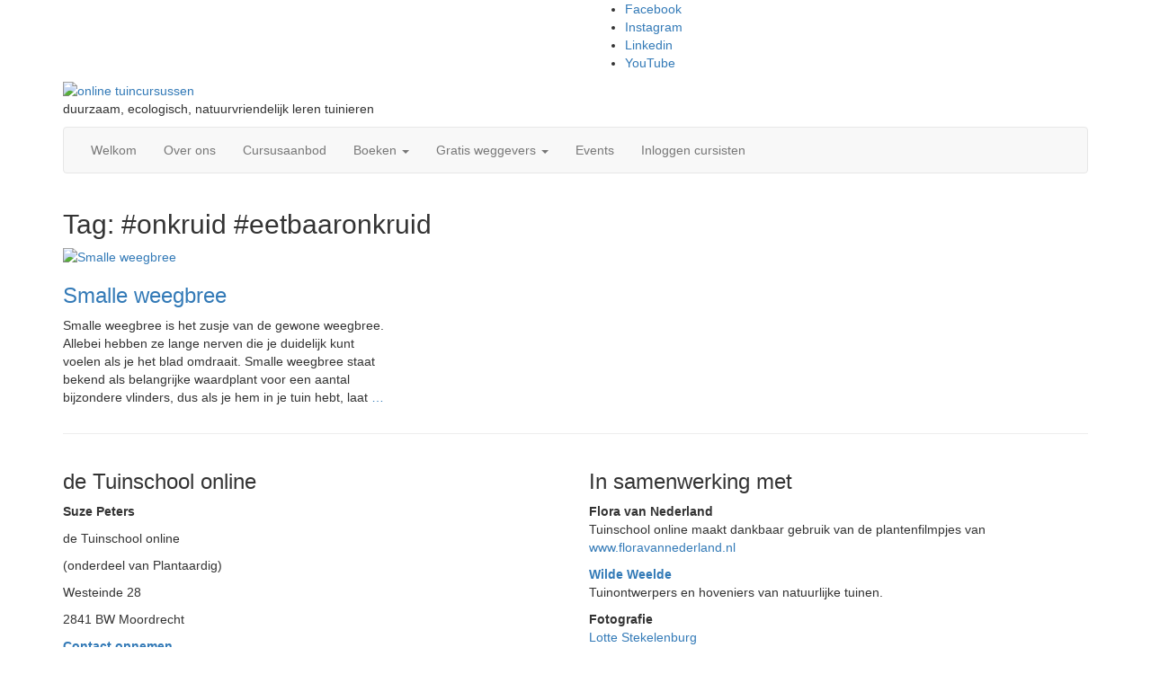

--- FILE ---
content_type: application/javascript
request_url: https://prism.app-us1.com/?a=225605063&u=https%3A%2F%2Ftuinschool.online%2Ftag%2Fonkruid-eetbaaronkruid%2F
body_size: 122
content:
window.visitorGlobalObject=window.visitorGlobalObject||window.prismGlobalObject;window.visitorGlobalObject.setVisitorId('be745bbe-b85c-4fc0-998c-302069d6cbec', '225605063');window.visitorGlobalObject.setWhitelistedServices('tracking', '225605063');